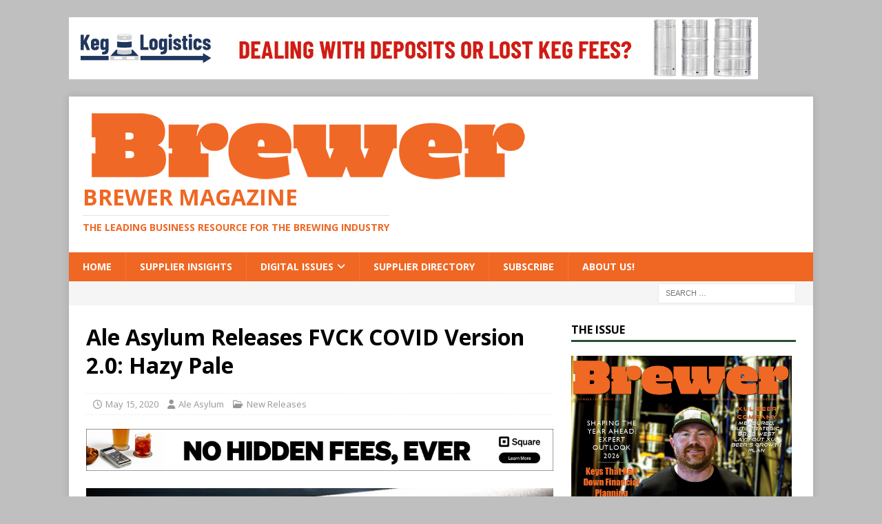

--- FILE ---
content_type: text/html; charset=UTF-8
request_url: http://thebrewermagazine.com/ale-asylum-releases-fvck-covid-version-2-0-hazy-pale/
body_size: 14292
content:
<!DOCTYPE html>
<html class="no-js mh-one-sb" lang="en" prefix="og: https://ogp.me/ns#">
<head>
<meta charset="UTF-8">
<meta name="viewport" content="width=device-width, initial-scale=1.0">
<link rel="profile" href="http://gmpg.org/xfn/11" />
<link rel="pingback" href="http://thebrewermagazine.com/xmlrpc.php" />
	<style>img:is([sizes="auto" i], [sizes^="auto," i]) { contain-intrinsic-size: 3000px 1500px }</style>
	
<!-- Search Engine Optimization by Rank Math - https://rankmath.com/ -->
<title>Ale Asylum Releases FVCK COVID Version 2.0: Hazy Pale - Brewer Magazine</title>
<meta name="description" content="Ale Asylum releases FVCK COVID Version 2.0: Hazy Pale, the second installment in a series that began with FVCK COVID Pilsner. The initial release sold out in"/>
<meta name="robots" content="follow, index, max-snippet:-1, max-video-preview:-1, max-image-preview:large"/>
<link rel="canonical" href="http://thebrewermagazine.com/ale-asylum-releases-fvck-covid-version-2-0-hazy-pale/" />
<meta property="og:locale" content="en_US" />
<meta property="og:type" content="article" />
<meta property="og:title" content="Ale Asylum Releases FVCK COVID Version 2.0: Hazy Pale - Brewer Magazine" />
<meta property="og:description" content="Ale Asylum releases FVCK COVID Version 2.0: Hazy Pale, the second installment in a series that began with FVCK COVID Pilsner. The initial release sold out in" />
<meta property="og:url" content="http://thebrewermagazine.com/ale-asylum-releases-fvck-covid-version-2-0-hazy-pale/" />
<meta property="og:site_name" content="The Brewer Magazine" />
<meta property="article:publisher" content="https://www.facebook.com/TheBrewerMagazine" />
<meta property="article:tag" content="ale asylum" />
<meta property="article:tag" content="beer news" />
<meta property="article:tag" content="beer release" />
<meta property="article:tag" content="brewery news" />
<meta property="article:tag" content="fvck covid" />
<meta property="article:tag" content="new beer" />
<meta property="article:tag" content="new brew" />
<meta property="article:section" content="New Releases" />
<meta property="og:updated_time" content="2020-05-15T15:57:12-04:00" />
<meta property="fb:app_id" content="966242223397117" />
<meta property="og:image" content="http://thebrewermagazine.com/wp-content/uploads/2020/05/FVCK-Covid-Pale-620x.jpg" />
<meta property="og:image:width" content="620" />
<meta property="og:image:height" content="400" />
<meta property="og:image:alt" content="Ale Asylum Releases FVCK COVID Version 2.0: Hazy Pale" />
<meta property="og:image:type" content="image/jpeg" />
<meta property="article:published_time" content="2020-05-15T15:52:36-04:00" />
<meta property="article:modified_time" content="2020-05-15T15:57:12-04:00" />
<meta name="twitter:card" content="summary_large_image" />
<meta name="twitter:title" content="Ale Asylum Releases FVCK COVID Version 2.0: Hazy Pale - Brewer Magazine" />
<meta name="twitter:description" content="Ale Asylum releases FVCK COVID Version 2.0: Hazy Pale, the second installment in a series that began with FVCK COVID Pilsner. The initial release sold out in" />
<meta name="twitter:image" content="http://thebrewermagazine.com/wp-content/uploads/2020/05/FVCK-Covid-Pale-620x.jpg" />
<meta name="twitter:label1" content="Written by" />
<meta name="twitter:data1" content="Ale Asylum" />
<meta name="twitter:label2" content="Time to read" />
<meta name="twitter:data2" content="1 minute" />
<script type="application/ld+json" class="rank-math-schema">{"@context":"https://schema.org","@graph":[{"@type":["NewsMediaOrganization","Organization"],"@id":"http://thebrewermagazine.com/#organization","name":"The Brewer Magazine","url":"https://thebrewermagazine.com","sameAs":["https://www.facebook.com/TheBrewerMagazine"],"logo":{"@type":"ImageObject","@id":"http://thebrewermagazine.com/#logo","url":"http://thebrewermagazine.com/wp-content/uploads/2025/01/Brewer2025Logo4Digital-3.png","contentUrl":"http://thebrewermagazine.com/wp-content/uploads/2025/01/Brewer2025Logo4Digital-3.png","caption":"The Brewer Magazine","inLanguage":"en","width":"650","height":"105"}},{"@type":"WebSite","@id":"http://thebrewermagazine.com/#website","url":"http://thebrewermagazine.com","name":"The Brewer Magazine","alternateName":"Brewer Mag","publisher":{"@id":"http://thebrewermagazine.com/#organization"},"inLanguage":"en"},{"@type":"ImageObject","@id":"http://thebrewermagazine.com/wp-content/uploads/2020/05/FVCK-Covid-Pale-620x.jpg","url":"http://thebrewermagazine.com/wp-content/uploads/2020/05/FVCK-Covid-Pale-620x.jpg","width":"620","height":"400","inLanguage":"en"},{"@type":"WebPage","@id":"http://thebrewermagazine.com/ale-asylum-releases-fvck-covid-version-2-0-hazy-pale/#webpage","url":"http://thebrewermagazine.com/ale-asylum-releases-fvck-covid-version-2-0-hazy-pale/","name":"Ale Asylum Releases FVCK COVID Version 2.0: Hazy Pale - Brewer Magazine","datePublished":"2020-05-15T15:52:36-04:00","dateModified":"2020-05-15T15:57:12-04:00","isPartOf":{"@id":"http://thebrewermagazine.com/#website"},"primaryImageOfPage":{"@id":"http://thebrewermagazine.com/wp-content/uploads/2020/05/FVCK-Covid-Pale-620x.jpg"},"inLanguage":"en"},{"@type":"Person","@id":"http://thebrewermagazine.com/author/press_release/","name":"Ale Asylum","url":"http://thebrewermagazine.com/author/press_release/","image":{"@type":"ImageObject","@id":"https://secure.gravatar.com/avatar/4a8fc2ecf3b946db8e6ab190999ef18260a69331968991df260f871ae0088cea?s=96&amp;d=mm&amp;r=g","url":"https://secure.gravatar.com/avatar/4a8fc2ecf3b946db8e6ab190999ef18260a69331968991df260f871ae0088cea?s=96&amp;d=mm&amp;r=g","caption":"Ale Asylum","inLanguage":"en"},"worksFor":{"@id":"http://thebrewermagazine.com/#organization"}},{"@type":"NewsArticle","headline":"Ale Asylum Releases FVCK COVID Version 2.0: Hazy Pale - Brewer Magazine","datePublished":"2020-05-15T15:52:36-04:00","dateModified":"2020-05-15T15:57:12-04:00","articleSection":"New Releases","author":{"@id":"http://thebrewermagazine.com/author/press_release/","name":"Press Release"},"publisher":{"@id":"http://thebrewermagazine.com/#organization"},"description":"Ale Asylum releases FVCK COVID Version 2.0: Hazy Pale, the second installment in a series that began with FVCK COVID Pilsner. The initial release sold out in","name":"Ale Asylum Releases FVCK COVID Version 2.0: Hazy Pale - Brewer Magazine","@id":"http://thebrewermagazine.com/ale-asylum-releases-fvck-covid-version-2-0-hazy-pale/#richSnippet","isPartOf":{"@id":"http://thebrewermagazine.com/ale-asylum-releases-fvck-covid-version-2-0-hazy-pale/#webpage"},"image":{"@id":"http://thebrewermagazine.com/wp-content/uploads/2020/05/FVCK-Covid-Pale-620x.jpg"},"inLanguage":"en","mainEntityOfPage":{"@id":"http://thebrewermagazine.com/ale-asylum-releases-fvck-covid-version-2-0-hazy-pale/#webpage"}}]}</script>
<!-- /Rank Math WordPress SEO plugin -->

<link rel='dns-prefetch' href='//cdn.canvasjs.com' />
<link rel='dns-prefetch' href='//mypopups.com' />
<link rel='dns-prefetch' href='//fonts.googleapis.com' />
<link rel="alternate" type="application/rss+xml" title="Brewer Magazine &raquo; Feed" href="http://thebrewermagazine.com/feed/" />
<link rel="alternate" type="application/rss+xml" title="Brewer Magazine &raquo; Comments Feed" href="http://thebrewermagazine.com/comments/feed/" />
<link rel="alternate" type="application/rss+xml" title="Brewer Magazine &raquo; Ale Asylum Releases FVCK COVID Version 2.0: Hazy Pale Comments Feed" href="http://thebrewermagazine.com/ale-asylum-releases-fvck-covid-version-2-0-hazy-pale/feed/" />
<script type="text/javascript">
/* <![CDATA[ */
window._wpemojiSettings = {"baseUrl":"https:\/\/s.w.org\/images\/core\/emoji\/16.0.1\/72x72\/","ext":".png","svgUrl":"https:\/\/s.w.org\/images\/core\/emoji\/16.0.1\/svg\/","svgExt":".svg","source":{"concatemoji":"http:\/\/thebrewermagazine.com\/wp-includes\/js\/wp-emoji-release.min.js?ver=6.8.3"}};
/*! This file is auto-generated */
!function(s,n){var o,i,e;function c(e){try{var t={supportTests:e,timestamp:(new Date).valueOf()};sessionStorage.setItem(o,JSON.stringify(t))}catch(e){}}function p(e,t,n){e.clearRect(0,0,e.canvas.width,e.canvas.height),e.fillText(t,0,0);var t=new Uint32Array(e.getImageData(0,0,e.canvas.width,e.canvas.height).data),a=(e.clearRect(0,0,e.canvas.width,e.canvas.height),e.fillText(n,0,0),new Uint32Array(e.getImageData(0,0,e.canvas.width,e.canvas.height).data));return t.every(function(e,t){return e===a[t]})}function u(e,t){e.clearRect(0,0,e.canvas.width,e.canvas.height),e.fillText(t,0,0);for(var n=e.getImageData(16,16,1,1),a=0;a<n.data.length;a++)if(0!==n.data[a])return!1;return!0}function f(e,t,n,a){switch(t){case"flag":return n(e,"\ud83c\udff3\ufe0f\u200d\u26a7\ufe0f","\ud83c\udff3\ufe0f\u200b\u26a7\ufe0f")?!1:!n(e,"\ud83c\udde8\ud83c\uddf6","\ud83c\udde8\u200b\ud83c\uddf6")&&!n(e,"\ud83c\udff4\udb40\udc67\udb40\udc62\udb40\udc65\udb40\udc6e\udb40\udc67\udb40\udc7f","\ud83c\udff4\u200b\udb40\udc67\u200b\udb40\udc62\u200b\udb40\udc65\u200b\udb40\udc6e\u200b\udb40\udc67\u200b\udb40\udc7f");case"emoji":return!a(e,"\ud83e\udedf")}return!1}function g(e,t,n,a){var r="undefined"!=typeof WorkerGlobalScope&&self instanceof WorkerGlobalScope?new OffscreenCanvas(300,150):s.createElement("canvas"),o=r.getContext("2d",{willReadFrequently:!0}),i=(o.textBaseline="top",o.font="600 32px Arial",{});return e.forEach(function(e){i[e]=t(o,e,n,a)}),i}function t(e){var t=s.createElement("script");t.src=e,t.defer=!0,s.head.appendChild(t)}"undefined"!=typeof Promise&&(o="wpEmojiSettingsSupports",i=["flag","emoji"],n.supports={everything:!0,everythingExceptFlag:!0},e=new Promise(function(e){s.addEventListener("DOMContentLoaded",e,{once:!0})}),new Promise(function(t){var n=function(){try{var e=JSON.parse(sessionStorage.getItem(o));if("object"==typeof e&&"number"==typeof e.timestamp&&(new Date).valueOf()<e.timestamp+604800&&"object"==typeof e.supportTests)return e.supportTests}catch(e){}return null}();if(!n){if("undefined"!=typeof Worker&&"undefined"!=typeof OffscreenCanvas&&"undefined"!=typeof URL&&URL.createObjectURL&&"undefined"!=typeof Blob)try{var e="postMessage("+g.toString()+"("+[JSON.stringify(i),f.toString(),p.toString(),u.toString()].join(",")+"));",a=new Blob([e],{type:"text/javascript"}),r=new Worker(URL.createObjectURL(a),{name:"wpTestEmojiSupports"});return void(r.onmessage=function(e){c(n=e.data),r.terminate(),t(n)})}catch(e){}c(n=g(i,f,p,u))}t(n)}).then(function(e){for(var t in e)n.supports[t]=e[t],n.supports.everything=n.supports.everything&&n.supports[t],"flag"!==t&&(n.supports.everythingExceptFlag=n.supports.everythingExceptFlag&&n.supports[t]);n.supports.everythingExceptFlag=n.supports.everythingExceptFlag&&!n.supports.flag,n.DOMReady=!1,n.readyCallback=function(){n.DOMReady=!0}}).then(function(){return e}).then(function(){var e;n.supports.everything||(n.readyCallback(),(e=n.source||{}).concatemoji?t(e.concatemoji):e.wpemoji&&e.twemoji&&(t(e.twemoji),t(e.wpemoji)))}))}((window,document),window._wpemojiSettings);
/* ]]> */
</script>
<style id='wp-emoji-styles-inline-css' type='text/css'>

	img.wp-smiley, img.emoji {
		display: inline !important;
		border: none !important;
		box-shadow: none !important;
		height: 1em !important;
		width: 1em !important;
		margin: 0 0.07em !important;
		vertical-align: -0.1em !important;
		background: none !important;
		padding: 0 !important;
	}
</style>
<link rel='stylesheet' id='wp-block-library-css' href='http://thebrewermagazine.com/wp-includes/css/dist/block-library/style.min.css?ver=6.8.3' type='text/css' media='all' />
<style id='classic-theme-styles-inline-css' type='text/css'>
/*! This file is auto-generated */
.wp-block-button__link{color:#fff;background-color:#32373c;border-radius:9999px;box-shadow:none;text-decoration:none;padding:calc(.667em + 2px) calc(1.333em + 2px);font-size:1.125em}.wp-block-file__button{background:#32373c;color:#fff;text-decoration:none}
</style>
<style id='global-styles-inline-css' type='text/css'>
:root{--wp--preset--aspect-ratio--square: 1;--wp--preset--aspect-ratio--4-3: 4/3;--wp--preset--aspect-ratio--3-4: 3/4;--wp--preset--aspect-ratio--3-2: 3/2;--wp--preset--aspect-ratio--2-3: 2/3;--wp--preset--aspect-ratio--16-9: 16/9;--wp--preset--aspect-ratio--9-16: 9/16;--wp--preset--color--black: #000000;--wp--preset--color--cyan-bluish-gray: #abb8c3;--wp--preset--color--white: #ffffff;--wp--preset--color--pale-pink: #f78da7;--wp--preset--color--vivid-red: #cf2e2e;--wp--preset--color--luminous-vivid-orange: #ff6900;--wp--preset--color--luminous-vivid-amber: #fcb900;--wp--preset--color--light-green-cyan: #7bdcb5;--wp--preset--color--vivid-green-cyan: #00d084;--wp--preset--color--pale-cyan-blue: #8ed1fc;--wp--preset--color--vivid-cyan-blue: #0693e3;--wp--preset--color--vivid-purple: #9b51e0;--wp--preset--gradient--vivid-cyan-blue-to-vivid-purple: linear-gradient(135deg,rgba(6,147,227,1) 0%,rgb(155,81,224) 100%);--wp--preset--gradient--light-green-cyan-to-vivid-green-cyan: linear-gradient(135deg,rgb(122,220,180) 0%,rgb(0,208,130) 100%);--wp--preset--gradient--luminous-vivid-amber-to-luminous-vivid-orange: linear-gradient(135deg,rgba(252,185,0,1) 0%,rgba(255,105,0,1) 100%);--wp--preset--gradient--luminous-vivid-orange-to-vivid-red: linear-gradient(135deg,rgba(255,105,0,1) 0%,rgb(207,46,46) 100%);--wp--preset--gradient--very-light-gray-to-cyan-bluish-gray: linear-gradient(135deg,rgb(238,238,238) 0%,rgb(169,184,195) 100%);--wp--preset--gradient--cool-to-warm-spectrum: linear-gradient(135deg,rgb(74,234,220) 0%,rgb(151,120,209) 20%,rgb(207,42,186) 40%,rgb(238,44,130) 60%,rgb(251,105,98) 80%,rgb(254,248,76) 100%);--wp--preset--gradient--blush-light-purple: linear-gradient(135deg,rgb(255,206,236) 0%,rgb(152,150,240) 100%);--wp--preset--gradient--blush-bordeaux: linear-gradient(135deg,rgb(254,205,165) 0%,rgb(254,45,45) 50%,rgb(107,0,62) 100%);--wp--preset--gradient--luminous-dusk: linear-gradient(135deg,rgb(255,203,112) 0%,rgb(199,81,192) 50%,rgb(65,88,208) 100%);--wp--preset--gradient--pale-ocean: linear-gradient(135deg,rgb(255,245,203) 0%,rgb(182,227,212) 50%,rgb(51,167,181) 100%);--wp--preset--gradient--electric-grass: linear-gradient(135deg,rgb(202,248,128) 0%,rgb(113,206,126) 100%);--wp--preset--gradient--midnight: linear-gradient(135deg,rgb(2,3,129) 0%,rgb(40,116,252) 100%);--wp--preset--font-size--small: 13px;--wp--preset--font-size--medium: 20px;--wp--preset--font-size--large: 36px;--wp--preset--font-size--x-large: 42px;--wp--preset--spacing--20: 0.44rem;--wp--preset--spacing--30: 0.67rem;--wp--preset--spacing--40: 1rem;--wp--preset--spacing--50: 1.5rem;--wp--preset--spacing--60: 2.25rem;--wp--preset--spacing--70: 3.38rem;--wp--preset--spacing--80: 5.06rem;--wp--preset--shadow--natural: 6px 6px 9px rgba(0, 0, 0, 0.2);--wp--preset--shadow--deep: 12px 12px 50px rgba(0, 0, 0, 0.4);--wp--preset--shadow--sharp: 6px 6px 0px rgba(0, 0, 0, 0.2);--wp--preset--shadow--outlined: 6px 6px 0px -3px rgba(255, 255, 255, 1), 6px 6px rgba(0, 0, 0, 1);--wp--preset--shadow--crisp: 6px 6px 0px rgba(0, 0, 0, 1);}:where(.is-layout-flex){gap: 0.5em;}:where(.is-layout-grid){gap: 0.5em;}body .is-layout-flex{display: flex;}.is-layout-flex{flex-wrap: wrap;align-items: center;}.is-layout-flex > :is(*, div){margin: 0;}body .is-layout-grid{display: grid;}.is-layout-grid > :is(*, div){margin: 0;}:where(.wp-block-columns.is-layout-flex){gap: 2em;}:where(.wp-block-columns.is-layout-grid){gap: 2em;}:where(.wp-block-post-template.is-layout-flex){gap: 1.25em;}:where(.wp-block-post-template.is-layout-grid){gap: 1.25em;}.has-black-color{color: var(--wp--preset--color--black) !important;}.has-cyan-bluish-gray-color{color: var(--wp--preset--color--cyan-bluish-gray) !important;}.has-white-color{color: var(--wp--preset--color--white) !important;}.has-pale-pink-color{color: var(--wp--preset--color--pale-pink) !important;}.has-vivid-red-color{color: var(--wp--preset--color--vivid-red) !important;}.has-luminous-vivid-orange-color{color: var(--wp--preset--color--luminous-vivid-orange) !important;}.has-luminous-vivid-amber-color{color: var(--wp--preset--color--luminous-vivid-amber) !important;}.has-light-green-cyan-color{color: var(--wp--preset--color--light-green-cyan) !important;}.has-vivid-green-cyan-color{color: var(--wp--preset--color--vivid-green-cyan) !important;}.has-pale-cyan-blue-color{color: var(--wp--preset--color--pale-cyan-blue) !important;}.has-vivid-cyan-blue-color{color: var(--wp--preset--color--vivid-cyan-blue) !important;}.has-vivid-purple-color{color: var(--wp--preset--color--vivid-purple) !important;}.has-black-background-color{background-color: var(--wp--preset--color--black) !important;}.has-cyan-bluish-gray-background-color{background-color: var(--wp--preset--color--cyan-bluish-gray) !important;}.has-white-background-color{background-color: var(--wp--preset--color--white) !important;}.has-pale-pink-background-color{background-color: var(--wp--preset--color--pale-pink) !important;}.has-vivid-red-background-color{background-color: var(--wp--preset--color--vivid-red) !important;}.has-luminous-vivid-orange-background-color{background-color: var(--wp--preset--color--luminous-vivid-orange) !important;}.has-luminous-vivid-amber-background-color{background-color: var(--wp--preset--color--luminous-vivid-amber) !important;}.has-light-green-cyan-background-color{background-color: var(--wp--preset--color--light-green-cyan) !important;}.has-vivid-green-cyan-background-color{background-color: var(--wp--preset--color--vivid-green-cyan) !important;}.has-pale-cyan-blue-background-color{background-color: var(--wp--preset--color--pale-cyan-blue) !important;}.has-vivid-cyan-blue-background-color{background-color: var(--wp--preset--color--vivid-cyan-blue) !important;}.has-vivid-purple-background-color{background-color: var(--wp--preset--color--vivid-purple) !important;}.has-black-border-color{border-color: var(--wp--preset--color--black) !important;}.has-cyan-bluish-gray-border-color{border-color: var(--wp--preset--color--cyan-bluish-gray) !important;}.has-white-border-color{border-color: var(--wp--preset--color--white) !important;}.has-pale-pink-border-color{border-color: var(--wp--preset--color--pale-pink) !important;}.has-vivid-red-border-color{border-color: var(--wp--preset--color--vivid-red) !important;}.has-luminous-vivid-orange-border-color{border-color: var(--wp--preset--color--luminous-vivid-orange) !important;}.has-luminous-vivid-amber-border-color{border-color: var(--wp--preset--color--luminous-vivid-amber) !important;}.has-light-green-cyan-border-color{border-color: var(--wp--preset--color--light-green-cyan) !important;}.has-vivid-green-cyan-border-color{border-color: var(--wp--preset--color--vivid-green-cyan) !important;}.has-pale-cyan-blue-border-color{border-color: var(--wp--preset--color--pale-cyan-blue) !important;}.has-vivid-cyan-blue-border-color{border-color: var(--wp--preset--color--vivid-cyan-blue) !important;}.has-vivid-purple-border-color{border-color: var(--wp--preset--color--vivid-purple) !important;}.has-vivid-cyan-blue-to-vivid-purple-gradient-background{background: var(--wp--preset--gradient--vivid-cyan-blue-to-vivid-purple) !important;}.has-light-green-cyan-to-vivid-green-cyan-gradient-background{background: var(--wp--preset--gradient--light-green-cyan-to-vivid-green-cyan) !important;}.has-luminous-vivid-amber-to-luminous-vivid-orange-gradient-background{background: var(--wp--preset--gradient--luminous-vivid-amber-to-luminous-vivid-orange) !important;}.has-luminous-vivid-orange-to-vivid-red-gradient-background{background: var(--wp--preset--gradient--luminous-vivid-orange-to-vivid-red) !important;}.has-very-light-gray-to-cyan-bluish-gray-gradient-background{background: var(--wp--preset--gradient--very-light-gray-to-cyan-bluish-gray) !important;}.has-cool-to-warm-spectrum-gradient-background{background: var(--wp--preset--gradient--cool-to-warm-spectrum) !important;}.has-blush-light-purple-gradient-background{background: var(--wp--preset--gradient--blush-light-purple) !important;}.has-blush-bordeaux-gradient-background{background: var(--wp--preset--gradient--blush-bordeaux) !important;}.has-luminous-dusk-gradient-background{background: var(--wp--preset--gradient--luminous-dusk) !important;}.has-pale-ocean-gradient-background{background: var(--wp--preset--gradient--pale-ocean) !important;}.has-electric-grass-gradient-background{background: var(--wp--preset--gradient--electric-grass) !important;}.has-midnight-gradient-background{background: var(--wp--preset--gradient--midnight) !important;}.has-small-font-size{font-size: var(--wp--preset--font-size--small) !important;}.has-medium-font-size{font-size: var(--wp--preset--font-size--medium) !important;}.has-large-font-size{font-size: var(--wp--preset--font-size--large) !important;}.has-x-large-font-size{font-size: var(--wp--preset--font-size--x-large) !important;}
:where(.wp-block-post-template.is-layout-flex){gap: 1.25em;}:where(.wp-block-post-template.is-layout-grid){gap: 1.25em;}
:where(.wp-block-columns.is-layout-flex){gap: 2em;}:where(.wp-block-columns.is-layout-grid){gap: 2em;}
:root :where(.wp-block-pullquote){font-size: 1.5em;line-height: 1.6;}
</style>
<link rel='stylesheet' id='dashicons-css' href='http://thebrewermagazine.com/wp-includes/css/dashicons.min.css?ver=6.8.3' type='text/css' media='all' />
<link rel='stylesheet' id='admin-bar-css' href='http://thebrewermagazine.com/wp-includes/css/admin-bar.min.css?ver=6.8.3' type='text/css' media='all' />
<style id='admin-bar-inline-css' type='text/css'>

    .canvasjs-chart-credit{
        display: none !important;
    }
    #vtrtsProChart canvas {
    border-radius: 6px;
}

.vtrts-pro-adminbar-weekly-title {
    font-weight: bold;
    font-size: 14px;
    color: #fff;
    margin-bottom: 6px;
}

        #wpadminbar #wp-admin-bar-vtrts_pro_top_button .ab-icon:before {
            content: "\f185";
            color: #1DAE22;
            top: 3px;
        }
    #wp-admin-bar-vtrts_pro_top_button .ab-item {
        min-width: 180px;
    }
    .vtrts-pro-adminbar-dropdown {
        min-width: 340px;
        padding: 18px 18px 12px 18px;
        background: #23282d;
        color: #fff;
        border-radius: 8px;
        box-shadow: 0 4px 24px rgba(0,0,0,0.15);
        margin-top: 10px;
    }
    .vtrts-pro-adminbar-grid {
        display: grid;
        grid-template-columns: 1fr 1fr;
        gap: 18px 18px; /* row-gap column-gap */
        margin-bottom: 18px;
    }
    .vtrts-pro-adminbar-card {
        background: #2c3338;
        border-radius: 8px;
        padding: 18px 18px 12px 18px;
        box-shadow: 0 2px 8px rgba(0,0,0,0.07);
        display: flex;
        flex-direction: column;
        align-items: flex-start;
    }
    /* Extra margin for the right column */
    .vtrts-pro-adminbar-card:nth-child(2),
    .vtrts-pro-adminbar-card:nth-child(4) {
        margin-left: 10px !important;
        padding-left: 10px !important;
        margin-right: 10px !important;
        padding-right : 10px !important;
        margin-top: 10px !important;
    }
    .vtrts-pro-adminbar-card:nth-child(1),
    .vtrts-pro-adminbar-card:nth-child(3) {
        margin-left: 10px !important;
        padding-left: 10px !important;
        margin-top: 10px !important;
    }
    /* Extra margin for the bottom row */
    .vtrts-pro-adminbar-card:nth-child(3),
    .vtrts-pro-adminbar-card:nth-child(4) {
        margin-top: 6px !important;
        padding-top: 6px !important;
        margin-top: 10px !important;
    }
    .vtrts-pro-adminbar-card-title {
        font-size: 14px;
        font-weight: 800;
        margin-bottom: 6px;
        color: #fff;
    }
    .vtrts-pro-adminbar-card-value {
        font-size: 22px;
        font-weight: bold;
        color: #1DAE22;
        margin-bottom: 4px;
    }
    .vtrts-pro-adminbar-card-sub {
        font-size: 12px;
        color: #aaa;
    }
    .vtrts-pro-adminbar-btn-wrap {
        text-align: center;
        margin-top: 8px;
    }

    #wp-admin-bar-vtrts_pro_top_button .ab-item{
    min-width: 80px !important;
        padding: 0px !important;
    .vtrts-pro-adminbar-btn {
        display: inline-block;
        background: #1DAE22;
        color: #fff !important;
        font-weight: bold;
        padding: 8px 28px;
        border-radius: 6px;
        text-decoration: none;
        font-size: 15px;
        transition: background 0.2s;
        margin-top: 8px;
    }
    .vtrts-pro-adminbar-btn:hover {
        background: #15991b;
        color: #fff !important;
    }

    .vtrts-pro-adminbar-dropdown-wrap { min-width: 0; padding: 0; }
    #wpadminbar #wp-admin-bar-vtrts_pro_top_button .vtrts-pro-adminbar-dropdown { display: none; position: absolute; left: 0; top: 100%; z-index: 99999; }
    #wpadminbar #wp-admin-bar-vtrts_pro_top_button:hover .vtrts-pro-adminbar-dropdown { display: block; }
    
        .ab-empty-item #wp-admin-bar-vtrts_pro_top_button-default .ab-empty-item{
    height:0px !important;
    padding :0px !important;
     }
            #wpadminbar .quicklinks .ab-empty-item{
        padding:0px !important;
    }
    .vtrts-pro-adminbar-dropdown {
    min-width: 340px;
    padding: 18px 18px 12px 18px;
    background: #23282d;
    color: #fff;
    border-radius: 12px; /* more rounded */
    box-shadow: 0 8px 32px rgba(0,0,0,0.25); /* deeper shadow */
    margin-top: 10px;
}

.vtrts-pro-adminbar-btn-wrap {
    text-align: center;
    margin-top: 18px; /* more space above */
}

.vtrts-pro-adminbar-btn {
    display: inline-block;
    background: #1DAE22;
    color: #fff !important;
    font-weight: bold;
    padding: 5px 22px;
    border-radius: 8px;
    text-decoration: none;
    font-size: 17px;
    transition: background 0.2s, box-shadow 0.2s;
    margin-top: 8px;
    box-shadow: 0 2px 8px rgba(29,174,34,0.15);
    text-align: center;
    line-height: 1.6;
    
}
.vtrts-pro-adminbar-btn:hover {
    background: #15991b;
    color: #fff !important;
    box-shadow: 0 4px 16px rgba(29,174,34,0.25);
}
    


</style>
<link rel='stylesheet' id='mh-font-awesome-css' href='http://thebrewermagazine.com/wp-content/themes/mh-magazine/includes/font-awesome.min.css' type='text/css' media='all' />
<link rel='stylesheet' id='mh-magazine-css' href='http://thebrewermagazine.com/wp-content/themes/mh-magazine/style.css?ver=3.11.1' type='text/css' media='all' />
<link rel='stylesheet' id='mh-google-fonts-css' href='https://fonts.googleapis.com/css?family=Open+Sans:300,400,400italic,600,700' type='text/css' media='all' />
<link rel='stylesheet' id='wpbdp-widgets-css' href='http://thebrewermagazine.com/wp-content/plugins/business-directory-plugin/assets/css/widgets.min.css?ver=6.4.20' type='text/css' media='all' />
<script type="text/javascript" id="ahc_front_js-js-extra">
/* <![CDATA[ */
var ahc_ajax_front = {"ajax_url":"http:\/\/thebrewermagazine.com\/wp-admin\/admin-ajax.php","page_id":"16387","page_title":"Ale Asylum Releases FVCK COVID Version 2.0: Hazy Pale","post_type":"post"};
/* ]]> */
</script>
<script type="text/javascript" src="http://thebrewermagazine.com/wp-content/plugins/visitors-traffic-real-time-statistics-pro/js/front.js?ver=6.8.3" id="ahc_front_js-js"></script>
<script type="text/javascript" src="http://thebrewermagazine.com/wp-includes/js/jquery/jquery.min.js?ver=3.7.1" id="jquery-core-js"></script>
<script type="text/javascript" src="http://thebrewermagazine.com/wp-includes/js/jquery/jquery-migrate.min.js?ver=3.4.1" id="jquery-migrate-js"></script>
<script type="text/javascript" id="mh-scripts-js-extra">
/* <![CDATA[ */
var mh_magazine = {"text":{"toggle_menu":"Toggle Menu"}};
/* ]]> */
</script>
<script type="text/javascript" src="http://thebrewermagazine.com/wp-content/themes/mh-magazine/js/scripts.js?ver=3.11.1" id="mh-scripts-js"></script>
<script type="text/javascript" src="https://mypopups.com/api/embed/element?sub=d6e0da40-94c3-11ec-beff-005056008dab-fphpiogkkm&amp;ver=1.2.8" id="wp_mypopups-newsletteradditions-js"></script>
<link rel="https://api.w.org/" href="http://thebrewermagazine.com/wp-json/" /><link rel="alternate" title="JSON" type="application/json" href="http://thebrewermagazine.com/wp-json/wp/v2/posts/16387" /><link rel="EditURI" type="application/rsd+xml" title="RSD" href="http://thebrewermagazine.com/xmlrpc.php?rsd" />
<meta name="generator" content="WordPress 6.8.3" />
<link rel='shortlink' href='http://thebrewermagazine.com/?p=16387' />
<link rel="alternate" title="oEmbed (JSON)" type="application/json+oembed" href="http://thebrewermagazine.com/wp-json/oembed/1.0/embed?url=http%3A%2F%2Fthebrewermagazine.com%2Fale-asylum-releases-fvck-covid-version-2-0-hazy-pale%2F" />
<link rel="alternate" title="oEmbed (XML)" type="text/xml+oembed" href="http://thebrewermagazine.com/wp-json/oembed/1.0/embed?url=http%3A%2F%2Fthebrewermagazine.com%2Fale-asylum-releases-fvck-covid-version-2-0-hazy-pale%2F&#038;format=xml" />

<!-- This site is using AdRotate Professional v5.18.1 to display their advertisements - https://ajdg.solutions/ -->
<!-- AdRotate CSS -->
<style type="text/css" media="screen">
	.g { margin:0px; padding:0px; overflow:hidden; line-height:1; zoom:1; }
	.g img { height:auto; }
	.g-col { position:relative; float:left; }
	.g-col:first-child { margin-left: 0; }
	.g-col:last-child { margin-right: 0; }
	.woocommerce-page .g, .bbpress-wrapper .g { margin: 20px auto; clear:both; }
	.g-2 {  margin: 0 auto; }
	@media only screen and (max-width: 480px) {
		.g-col, .g-dyn, .g-single { width:100%; margin-left:0; margin-right:0; }
		.woocommerce-page .g, .bbpress-wrapper .g { margin: 10px auto; }
	}
</style>
<!-- /AdRotate CSS -->

<meta name="mpu-version" content="1.2.8" /><style type="text/css">
.mh-navigation li:hover, .mh-navigation ul li:hover > ul, .mh-main-nav-wrap, .mh-main-nav, .mh-social-nav li a:hover, .entry-tags li, .mh-slider-caption, .mh-widget-layout8 .mh-widget-title .mh-footer-widget-title-inner, .mh-widget-col-1 .mh-slider-caption, .mh-widget-col-1 .mh-posts-lineup-caption, .mh-carousel-layout1, .mh-spotlight-widget, .mh-social-widget li a, .mh-author-bio-widget, .mh-footer-widget .mh-tab-comment-excerpt, .mh-nip-item:hover .mh-nip-overlay, .mh-widget .tagcloud a, .mh-footer-widget .tagcloud a, .mh-footer, .mh-copyright-wrap, input[type=submit]:hover, #infinite-handle span:hover { background: #f06723; }
.mh-extra-nav-bg { background: rgba(240, 103, 35, 0.2); }
.mh-slider-caption, .mh-posts-stacked-title, .mh-posts-lineup-caption { background: #f06723; background: rgba(240, 103, 35, 0.8); }
@media screen and (max-width: 900px) { #mh-mobile .mh-slider-caption, #mh-mobile .mh-posts-lineup-caption { background: rgba(240, 103, 35, 1); } }
.slicknav_menu, .slicknav_nav ul, #mh-mobile .mh-footer-widget .mh-posts-stacked-overlay { border-color: #f06723; }
.mh-copyright, .mh-copyright a { color: #fff; }
.mh-widget-layout4 .mh-widget-title { background: #295034; background: rgba(41, 80, 52, 0.6); }
.mh-preheader, .mh-wide-layout .mh-subheader, .mh-ticker-title, .mh-main-nav li:hover, .mh-footer-nav, .slicknav_menu, .slicknav_btn, .slicknav_nav .slicknav_item:hover, .slicknav_nav a:hover, .mh-back-to-top, .mh-subheading, .entry-tags .fa, .entry-tags li:hover, .mh-widget-layout2 .mh-widget-title, .mh-widget-layout4 .mh-widget-title-inner, .mh-widget-layout4 .mh-footer-widget-title, .mh-widget-layout5 .mh-widget-title-inner, .mh-widget-layout6 .mh-widget-title, #mh-mobile .flex-control-paging li a.flex-active, .mh-image-caption, .mh-carousel-layout1 .mh-carousel-caption, .mh-tab-button.active, .mh-tab-button.active:hover, .mh-footer-widget .mh-tab-button.active, .mh-social-widget li:hover a, .mh-footer-widget .mh-social-widget li a, .mh-footer-widget .mh-author-bio-widget, .tagcloud a:hover, .mh-widget .tagcloud a:hover, .mh-footer-widget .tagcloud a:hover, .mh-posts-stacked-item .mh-meta, .page-numbers:hover, .mh-loop-pagination .current, .mh-comments-pagination .current, .pagelink, a:hover .pagelink, input[type=submit], #infinite-handle span { background: #295034; }
.mh-main-nav-wrap .slicknav_nav ul, blockquote, .mh-widget-layout1 .mh-widget-title, .mh-widget-layout3 .mh-widget-title, .mh-widget-layout5 .mh-widget-title, .mh-widget-layout8 .mh-widget-title:after, #mh-mobile .mh-slider-caption, .mh-carousel-layout1, .mh-spotlight-widget, .mh-author-bio-widget, .mh-author-bio-title, .mh-author-bio-image-frame, .mh-video-widget, .mh-tab-buttons, textarea:hover, input[type=text]:hover, input[type=email]:hover, input[type=tel]:hover, input[type=url]:hover { border-color: #295034; }
.mh-header-tagline, .mh-dropcap, .mh-carousel-layout1 .flex-direction-nav a, .mh-carousel-layout2 .mh-carousel-caption, .mh-posts-digest-small-category, .mh-posts-lineup-more, .bypostauthor .fn:after, .mh-comment-list .comment-reply-link:before, #respond #cancel-comment-reply-link:before { color: #295034; }
.mh-header-nav-bottom li a, .mh-social-nav-bottom .fa-mh-social, .mh-boxed-layout .mh-ticker-item-bottom a, .mh-header-date-bottom, .page-numbers, a .pagelink, .mh-widget-layout3 .mh-widget-title, .mh-widget-layout3 .mh-widget-title a, .mh-tabbed-widget, .mh-tabbed-widget a, .mh-posts-horizontal-title a { color: #295034; }
.entry-content a { color: #f06723; }
a:hover, .entry-content a:hover, #respond a:hover, #respond #cancel-comment-reply-link:hover, #respond .logged-in-as a:hover, .mh-comment-list .comment-meta a:hover, .mh-ping-list .mh-ping-item a:hover, .mh-meta a:hover, .mh-breadcrumb a:hover, .mh-tabbed-widget a:hover { color: #2e7a0f; }
</style>
<!--[if lt IE 9]>
<script src="http://thebrewermagazine.com/wp-content/themes/mh-magazine/js/css3-mediaqueries.js"></script>
<![endif]-->
<style type="text/css" id="custom-background-css">
body.custom-background { background-color: #bfbfbf; }
</style>
	<link rel="icon" href="http://thebrewermagazine.com/wp-content/uploads/2016/03/cropped-IconPodcast-32x32.jpg" sizes="32x32" />
<link rel="icon" href="http://thebrewermagazine.com/wp-content/uploads/2016/03/cropped-IconPodcast-192x192.jpg" sizes="192x192" />
<link rel="apple-touch-icon" href="http://thebrewermagazine.com/wp-content/uploads/2016/03/cropped-IconPodcast-180x180.jpg" />
<meta name="msapplication-TileImage" content="http://thebrewermagazine.com/wp-content/uploads/2016/03/cropped-IconPodcast-270x270.jpg" />
</head>
<body id="mh-mobile" class="wp-singular post-template-default single single-post postid-16387 single-format-standard custom-background wp-custom-logo wp-theme-mh-magazine mh-boxed-layout mh-right-sb mh-loop-layout1 mh-widget-layout1 wpbdp-with-button-styles" itemscope="itemscope" itemtype="https://schema.org/WebPage">
<aside class="mh-container mh-header-widget-1">
<div id="6568a88448121-21" class="mh-widget mh-header-1 6568a88448121"><div class="g g-2"><div class="g-single a-87"><a class="gofollow" data-track="ODcsMiwxLDEw" href="https://keglogistics.com/brewermag/#rental-kegs"><img src="http://thebrewermagazine.com/wp-content/uploads/2025/03/BrewerMagazine-BannerAds-PPF.gif" /></a></div></div></div></aside>
<div class="mh-container mh-container-outer">
<div class="mh-header-nav-mobile clearfix"></div>
	<div class="mh-preheader">
    	<div class="mh-container mh-container-inner mh-row clearfix">
							<div class="mh-header-bar-content mh-header-bar-top-left mh-col-2-3 clearfix">
									</div>
										<div class="mh-header-bar-content mh-header-bar-top-right mh-col-1-3 clearfix">
									</div>
					</div>
	</div>
<header class="mh-header" itemscope="itemscope" itemtype="https://schema.org/WPHeader">
	<div class="mh-container mh-container-inner clearfix">
		<div class="mh-custom-header clearfix">
<div class="mh-header-columns mh-row clearfix">
<div class="mh-col-1-1 mh-site-identity">
<div class="mh-site-logo" role="banner" itemscope="itemscope" itemtype="https://schema.org/Brand">
<a href="http://thebrewermagazine.com/" class="custom-logo-link" rel="home"><img width="650" height="105" src="http://thebrewermagazine.com/wp-content/uploads/2025/01/Brewer2025Logo4Digital-3.png" class="custom-logo" alt="Brewer Magazine" decoding="async" fetchpriority="high" srcset="http://thebrewermagazine.com/wp-content/uploads/2025/01/Brewer2025Logo4Digital-3.png 650w, http://thebrewermagazine.com/wp-content/uploads/2025/01/Brewer2025Logo4Digital-3-640x103.png 640w, http://thebrewermagazine.com/wp-content/uploads/2025/01/Brewer2025Logo4Digital-3-160x26.png 160w, http://thebrewermagazine.com/wp-content/uploads/2025/01/Brewer2025Logo4Digital-3-500x81.png 500w" sizes="(max-width: 650px) 100vw, 650px" /></a><style type="text/css" id="mh-header-css">.mh-header-title, .mh-header-tagline { color: #f06723; }</style>
<div class="mh-header-text">
<a class="mh-header-text-link" href="http://thebrewermagazine.com/" title="Brewer Magazine" rel="home">
<h2 class="mh-header-title">Brewer Magazine</h2>
<h3 class="mh-header-tagline">The Leading Business Resource for The Brewing Industry</h3>
</a>
</div>
</div>
</div>
</div>
</div>
	</div>
	<div class="mh-main-nav-wrap">
		<nav class="mh-navigation mh-main-nav mh-container mh-container-inner clearfix" itemscope="itemscope" itemtype="https://schema.org/SiteNavigationElement">
			<div class="menu-top-container"><ul id="menu-top" class="menu"><li id="menu-item-1276" class="menu-item menu-item-type-custom menu-item-object-custom menu-item-home menu-item-1276"><a href="http://thebrewermagazine.com">Home</a></li>
<li id="menu-item-31344" class="menu-item menu-item-type-taxonomy menu-item-object-category menu-item-31344"><a href="http://thebrewermagazine.com/category/supplier-insights/">Supplier Insights</a></li>
<li id="menu-item-16024" class="menu-item menu-item-type-custom menu-item-object-custom menu-item-has-children menu-item-16024"><a href="https://www.bluetoad.com/publication/?i=858359">Digital Issues</a>
<ul class="sub-menu">
	<li id="menu-item-35206" class="menu-item menu-item-type-custom menu-item-object-custom menu-item-35206"><a href="https://www.bluetoad.com/publication/?i=853467">Current Issue</a></li>
	<li id="menu-item-3757" class="menu-item menu-item-type-custom menu-item-object-custom menu-item-3757"><a href="https://www.bluetoad.com/publication/?i=853467">Buyer&#8217;s Guide</a></li>
	<li id="menu-item-35232" class="menu-item menu-item-type-post_type menu-item-object-page menu-item-35232"><a href="http://thebrewermagazine.com/2025-digital-issues/">2025 Digital Issues</a></li>
	<li id="menu-item-35238" class="menu-item menu-item-type-post_type menu-item-object-page menu-item-35238"><a href="http://thebrewermagazine.com/2024-digital-issues/">2024 Digital Issues</a></li>
	<li id="menu-item-35248" class="menu-item menu-item-type-post_type menu-item-object-page menu-item-35248"><a href="http://thebrewermagazine.com/2023-digital-issues/">2023 Digital Issues</a></li>
	<li id="menu-item-35257" class="menu-item menu-item-type-post_type menu-item-object-page menu-item-35257"><a href="http://thebrewermagazine.com/2022-digital-issues/">2022 Digital Issues</a></li>
	<li id="menu-item-35269" class="menu-item menu-item-type-post_type menu-item-object-page menu-item-35269"><a href="http://thebrewermagazine.com/2021-digital-issues/">2021 Digital Issues</a></li>
	<li id="menu-item-35288" class="menu-item menu-item-type-post_type menu-item-object-page menu-item-35288"><a href="http://thebrewermagazine.com/2020-digital-issues/">2020 Digital Issues</a></li>
	<li id="menu-item-35297" class="menu-item menu-item-type-post_type menu-item-object-page menu-item-35297"><a href="http://thebrewermagazine.com/2019-digital-issues/">2019 Digital Issues</a></li>
	<li id="menu-item-35307" class="menu-item menu-item-type-post_type menu-item-object-page menu-item-35307"><a href="http://thebrewermagazine.com/2018-digital-issues/">2018 Digital Issues</a></li>
	<li id="menu-item-35316" class="menu-item menu-item-type-post_type menu-item-object-page menu-item-35316"><a href="http://thebrewermagazine.com/2017-digital-issues/">2017 Digital Issues</a></li>
	<li id="menu-item-35325" class="menu-item menu-item-type-post_type menu-item-object-page menu-item-35325"><a href="http://thebrewermagazine.com/2016-digital-issue/">2016 Digital Issue</a></li>
	<li id="menu-item-35332" class="menu-item menu-item-type-post_type menu-item-object-page menu-item-35332"><a href="http://thebrewermagazine.com/2015-digital-issues/">2015 Digital Issues</a></li>
</ul>
</li>
<li id="menu-item-31023" class="menu-item menu-item-type-post_type menu-item-object-page menu-item-31023"><a href="http://thebrewermagazine.com/business-directory/">Supplier Directory</a></li>
<li id="menu-item-30381" class="menu-item menu-item-type-post_type menu-item-object-page menu-item-30381"><a href="http://thebrewermagazine.com/subscribe/">Subscribe</a></li>
<li id="menu-item-31214" class="menu-item menu-item-type-post_type menu-item-object-page menu-item-31214"><a href="http://thebrewermagazine.com/advertise/">About Us!</a></li>
</ul></div>		</nav>
	</div>
	</header>
	<div class="mh-subheader">
		<div class="mh-container mh-container-inner mh-row clearfix">
										<div class="mh-header-bar-content mh-header-bar-bottom-right mh-col-1-3 clearfix">
											<aside class="mh-header-search mh-header-search-bottom">
							<form role="search" method="get" class="search-form" action="http://thebrewermagazine.com/">
				<label>
					<span class="screen-reader-text">Search for:</span>
					<input type="search" class="search-field" placeholder="Search &hellip;" value="" name="s" />
				</label>
				<input type="submit" class="search-submit" value="Search" />
			</form>						</aside>
									</div>
					</div>
	</div>
<div class="mh-wrapper clearfix">
	<div class="mh-main clearfix">
		<div id="main-content" class="mh-content" role="main" itemprop="mainContentOfPage"><article id="post-16387" class="post-16387 post type-post status-publish format-standard has-post-thumbnail hentry category-new-brews tag-ale-asylum tag-beer-news tag-beer-release tag-brewery-news tag-fvck-covid tag-new-beer tag-new-brew">
	<header class="entry-header clearfix"><h1 class="entry-title">Ale Asylum Releases FVCK COVID Version 2.0: Hazy Pale</h1><div class="mh-meta entry-meta">
<span class="entry-meta-date updated"><i class="far fa-clock"></i><a href="http://thebrewermagazine.com/2020/05/">May 15, 2020</a></span>
<span class="entry-meta-author author vcard"><i class="fa fa-user"></i><a class="fn" href="http://thebrewermagazine.com/author/press_release/">Ale Asylum</a></span>
<span class="entry-meta-categories"><i class="far fa-folder-open"></i><a href="http://thebrewermagazine.com/category/new-brews/" rel="category tag">New Releases</a></span>
</div>
	</header>
	<div id="6568a88448121-24" class="mh-widget mh-posts-1 6568a88448121"><div class="g g-2"><div class="g-single a-92"><a class="gofollow" data-track="OTIsMiwxLDEw" href="https://squareup.com/t/team_integrated_mktg/funnel_mid/onbd_both/cmtp_consideration/subcmtp_net_new/exp_no/pr_cross_product/d_display/tar_prospect/p_brewer_magazine/cn_foodandbev/crim_value/l_us/lang_en/dt_alldevice?route=us/en/clp/food-and-beverage"><img src="http://thebrewermagazine.com/wp-content/uploads/2026/01/PP_AllToolsNoHiddenFees_1000x90_2x-3.png" /></a></div></div></div>	<div class="entry-content clearfix">
<figure class="entry-thumbnail">
<img src="http://thebrewermagazine.com/wp-content/uploads/2020/05/FVCK-Covid-Pale-620x.jpg" alt="" title="FVCK Covid Pale 620x" />
</figure>
<p>Ale Asylum releases FVCK COVID Version 2.0: Hazy Pale, the second installment in a series that began with FVCK COVID Pilsner. The initial release sold out in minutes at the brewery&#8217;s curbside service and the handful of retailers that got their hands on it. The brewery has since tripled their production efforts to keep up with demand.</p>
<p>&#8220;It really connected with the customers. Like a Super Bowl collectors can, people wanted something to remember this time, this place and this event. It certainly makes people smile when they got it, which is something everyone needs right now,&#8221; said Chris Welch, owner of Trixie&#8217;s Liquor Store.</p>
<p>When the brewery released FVCK COVID Pilsner, they announced a portion of the proceeds would be donated to local frontline healthcare workers and hospitality workers affected by COVID-19. The brewery has since decided to donate 100% of the profits from FVCK COVID Pilsner in the state of Wisconsin to the Kessenich&#8217;s S.O.S. Fund and UW Health&#8217;s COVID-19 Response Fund which will be begin in the month of June.</p>
<p>&#8220;The response was overwhelmingly positive and somewhat overwhelming,&#8221; said Ale Asylum Co-Founder Otto Dilba about the initial release of FVCK COVID Pilsner. &#8220;Increasing production will allow us to maximize our donations to these two great organizations, quickly putting money into the hands of recipients.&#8221; FVCK COVID Pale Version 2.0 is a sessionable 5% ABV and is brewed with Idaho 7, Ekuanot, and Trident hops. The brewery refers to it as a &#8220;Hazy American Pale Ale&#8221; and the flavor profile is described as being soft and bright.</p>
<p>FVCK COVID Pilsner and Pale Version 2.0 is distributed throughout Wisconsin in 12 oz. can six-packs. The brewery is finalizing multi-state distribution of these two brands with Brew Pipeline in order to fulfill myriad of purchase requests from across the country, as federal law prohibits shipping beer directly to consumers.</p>
	</div><div id="6568a88448121-25" class="mh-widget mh-posts-2 6568a88448121"><div class="g g-2"><div class="g-single a-87"><a class="gofollow" data-track="ODcsMiwxLDEw" href="https://keglogistics.com/brewermag/#rental-kegs"><img src="http://thebrewermagazine.com/wp-content/uploads/2025/03/BrewerMagazine-BannerAds-PPF.gif" /></a></div></div></div></article><section class="mh-related-content">
<h3 class="mh-widget-title mh-related-content-title">
<span class="mh-widget-title-inner">Related Articles</span></h3>
<div class="mh-related-wrap mh-row clearfix">
<div class="mh-col-1-3 mh-posts-grid-col clearfix">
<article class="post-12560 format-standard mh-posts-grid-item clearfix">
	<figure class="mh-posts-grid-thumb">
		<a class="mh-thumb-icon mh-thumb-icon-small-mobile" href="http://thebrewermagazine.com/new-belgium-reveals-next-rotating-voodoo-ranger-juicifer-ipa/" title="New Belgium Reveals Next Rotating Voodoo Ranger &#8211; Juicifer IPA"><img width="326" height="218" src="http://thebrewermagazine.com/wp-content/uploads/2019/05/2019_Juicifer_12_oz_6_pack_can_side1_angle_layers-2-copy-640x.jpg" class="attachment-mh-magazine-medium size-mh-magazine-medium wp-post-image" alt="" decoding="async" srcset="http://thebrewermagazine.com/wp-content/uploads/2019/05/2019_Juicifer_12_oz_6_pack_can_side1_angle_layers-2-copy-640x.jpg 640w, http://thebrewermagazine.com/wp-content/uploads/2019/05/2019_Juicifer_12_oz_6_pack_can_side1_angle_layers-2-copy-640x-150x100.jpg 150w, http://thebrewermagazine.com/wp-content/uploads/2019/05/2019_Juicifer_12_oz_6_pack_can_side1_angle_layers-2-copy-640x-500x334.jpg 500w" sizes="(max-width: 326px) 100vw, 326px" />		</a>
					<div class="mh-image-caption mh-posts-grid-caption">
				New Releases			</div>
			</figure>
	<h3 class="entry-title mh-posts-grid-title">
		<a href="http://thebrewermagazine.com/new-belgium-reveals-next-rotating-voodoo-ranger-juicifer-ipa/" title="New Belgium Reveals Next Rotating Voodoo Ranger &#8211; Juicifer IPA" rel="bookmark">
			New Belgium Reveals Next Rotating Voodoo Ranger &#8211; Juicifer IPA		</a>
	</h3>
	<div class="mh-meta entry-meta">
<span class="entry-meta-date updated"><i class="far fa-clock"></i><a href="http://thebrewermagazine.com/2019/05/">May 8, 2019</a></span>
<span class="entry-meta-author author vcard"><i class="fa fa-user"></i><a class="fn" href="http://thebrewermagazine.com/author/press_release/">New Belgium Brewing</a></span>
<span class="entry-meta-categories"><i class="far fa-folder-open"></i><a href="http://thebrewermagazine.com/category/new-brews/" rel="category tag">New Releases</a></span>
</div>
	<div class="mh-posts-grid-excerpt clearfix">
		<div class="mh-excerpt"><p>New Belgium Brewing is celebrating summer with the release of Juicifer IPA, a new offering in the Voodoo Ranger Rotating <a class="mh-excerpt-more" href="http://thebrewermagazine.com/new-belgium-reveals-next-rotating-voodoo-ranger-juicifer-ipa/" title="New Belgium Reveals Next Rotating Voodoo Ranger &#8211; Juicifer IPA">[&#8230;]</a></p>
</div>	</div>
</article></div>
<div class="mh-col-1-3 mh-posts-grid-col clearfix">
<article class="post-8823 format-standard mh-posts-grid-item clearfix">
	<figure class="mh-posts-grid-thumb">
		<a class="mh-thumb-icon mh-thumb-icon-small-mobile" href="http://thebrewermagazine.com/leonard-chosen-design-2018-dc-brau-pride-pils-can/" title="Leonard Chosen to Design 2018 DC Brau Pride Pils Can"><img width="326" height="218" src="http://thebrewermagazine.com/wp-content/uploads/2018/04/2018-Pride-Pils-640x.jpg" class="attachment-mh-magazine-medium size-mh-magazine-medium wp-post-image" alt="" decoding="async" srcset="http://thebrewermagazine.com/wp-content/uploads/2018/04/2018-Pride-Pils-640x.jpg 640w, http://thebrewermagazine.com/wp-content/uploads/2018/04/2018-Pride-Pils-640x-150x100.jpg 150w, http://thebrewermagazine.com/wp-content/uploads/2018/04/2018-Pride-Pils-640x-500x334.jpg 500w" sizes="(max-width: 326px) 100vw, 326px" />		</a>
					<div class="mh-image-caption mh-posts-grid-caption">
				New Releases			</div>
			</figure>
	<h3 class="entry-title mh-posts-grid-title">
		<a href="http://thebrewermagazine.com/leonard-chosen-design-2018-dc-brau-pride-pils-can/" title="Leonard Chosen to Design 2018 DC Brau Pride Pils Can" rel="bookmark">
			Leonard Chosen to Design 2018 DC Brau Pride Pils Can		</a>
	</h3>
	<div class="mh-meta entry-meta">
<span class="entry-meta-date updated"><i class="far fa-clock"></i><a href="http://thebrewermagazine.com/2018/04/">April 9, 2018</a></span>
<span class="entry-meta-author author vcard"><i class="fa fa-user"></i><a class="fn" href="http://thebrewermagazine.com/author/press_release/">DC Brau</a></span>
<span class="entry-meta-categories"><i class="far fa-folder-open"></i><a href="http://thebrewermagazine.com/category/new-brews/" rel="category tag">New Releases</a></span>
</div>
	<div class="mh-posts-grid-excerpt clearfix">
		<div class="mh-excerpt"><p>In a year marked by protests and marches, DC-based artist Alden Leonard chose to “show the juxtaposition of PRIDE, which <a class="mh-excerpt-more" href="http://thebrewermagazine.com/leonard-chosen-design-2018-dc-brau-pride-pils-can/" title="Leonard Chosen to Design 2018 DC Brau Pride Pils Can">[&#8230;]</a></p>
</div>	</div>
</article></div>
<div class="mh-col-1-3 mh-posts-grid-col clearfix">
<article class="post-30132 format-standard mh-posts-grid-item clearfix">
	<figure class="mh-posts-grid-thumb">
		<a class="mh-thumb-icon mh-thumb-icon-small-mobile" href="http://thebrewermagazine.com/troegs-releases-new-year-round-ipa-graffiti-highway/" title="Tröegs Releases New Year-Round IPA, Graffiti Highway"><img width="326" height="217" src="http://thebrewermagazine.com/wp-content/uploads/2024/02/troegs-graffiti-Highway.jpg" class="attachment-mh-magazine-medium size-mh-magazine-medium wp-post-image" alt="" decoding="async" srcset="http://thebrewermagazine.com/wp-content/uploads/2024/02/troegs-graffiti-Highway.jpg 2016w, http://thebrewermagazine.com/wp-content/uploads/2024/02/troegs-graffiti-Highway-1280x853.jpg 1280w, http://thebrewermagazine.com/wp-content/uploads/2024/02/troegs-graffiti-Highway-160x107.jpg 160w, http://thebrewermagazine.com/wp-content/uploads/2024/02/troegs-graffiti-Highway-768x512.jpg 768w, http://thebrewermagazine.com/wp-content/uploads/2024/02/troegs-graffiti-Highway-1536x1024.jpg 1536w" sizes="(max-width: 326px) 100vw, 326px" />		</a>
					<div class="mh-image-caption mh-posts-grid-caption">
				New Releases			</div>
			</figure>
	<h3 class="entry-title mh-posts-grid-title">
		<a href="http://thebrewermagazine.com/troegs-releases-new-year-round-ipa-graffiti-highway/" title="Tröegs Releases New Year-Round IPA, Graffiti Highway" rel="bookmark">
			Tröegs Releases New Year-Round IPA, Graffiti Highway		</a>
	</h3>
	<div class="mh-meta entry-meta">
<span class="entry-meta-date updated"><i class="far fa-clock"></i><a href="http://thebrewermagazine.com/2024/02/">February 29, 2024</a></span>
<span class="entry-meta-author author vcard"><i class="fa fa-user"></i><a class="fn" href="http://thebrewermagazine.com/author/press_release/">Tröegs Independent Brewing</a></span>
<span class="entry-meta-categories"><i class="far fa-folder-open"></i><a href="http://thebrewermagazine.com/category/new-brews/" rel="category tag">New Releases</a></span>
</div>
	<div class="mh-posts-grid-excerpt clearfix">
		<div class="mh-excerpt"><p>Tröegs Independent Brewing announces the release of Graffiti Highway, a juicy, tropical IPA with a touch of haze that’s primed <a class="mh-excerpt-more" href="http://thebrewermagazine.com/troegs-releases-new-year-round-ipa-graffiti-highway/" title="Tröegs Releases New Year-Round IPA, Graffiti Highway">[&#8230;]</a></p>
</div>	</div>
</article></div>
</div>
</section>
<div id="comments" class="mh-comments-wrap">
			<h4 class="mh-widget-title mh-comment-form-title">
				<span class="mh-widget-title-inner">
					Be the first to comment				</span>
			</h4>	<div id="respond" class="comment-respond">
		<h3 id="reply-title" class="comment-reply-title">Leave a Reply <small><a rel="nofollow" id="cancel-comment-reply-link" href="/ale-asylum-releases-fvck-covid-version-2-0-hazy-pale/#respond" style="display:none;">Cancel reply</a></small></h3><form action="http://thebrewermagazine.com/wp-comments-post.php" method="post" id="commentform" class="comment-form"><p class="comment-notes">Your email address will not be published.</p><p class="comment-form-comment"><label for="comment">Comment</label><br/><textarea id="comment" name="comment" cols="45" rows="5" aria-required="true"></textarea></p><p class="comment-form-author"><label for="author">Name </label><span class="required">*</span><br/><input id="author" name="author" type="text" value="" size="30" aria-required='true' /></p>
<p class="comment-form-email"><label for="email">Email </label><span class="required">*</span><br/><input id="email" name="email" type="text" value="" size="30" aria-required='true' /></p>
<p class="comment-form-url"><label for="url">Website</label><br/><input id="url" name="url" type="text" value="" size="30" /></p>
<p class="comment-form-cookies-consent"><input id="wp-comment-cookies-consent" name="wp-comment-cookies-consent" type="checkbox" value="yes" /><label for="wp-comment-cookies-consent">Save my name, email, and website in this browser for the next time I comment.</label></p>
<p class="form-submit"><input name="submit" type="submit" id="submit" class="submit" value="Post Comment" /> <input type='hidden' name='comment_post_ID' value='16387' id='comment_post_ID' />
<input type='hidden' name='comment_parent' id='comment_parent' value='0' />
</p></form>	</div><!-- #respond -->
	</div>
		</div>
			<aside class="mh-widget-col-1 mh-sidebar" itemscope="itemscope" itemtype="https://schema.org/WPSideBar"><div id="text-3" class="mh-widget widget_text"><h4 class="mh-widget-title"><span class="mh-widget-title-inner">The Issue</span></h4>			<div class="textwidget"><p><a href="https://www.bluetoad.com/publication/?i=858359" target="_blank" rel="noopener"><img loading="lazy" decoding="async" src="http://thebrewermagazine.com/wp-content/uploads/2025/12/ND25Cover.jpg" width="320" height="401" /></a></p>
</div>
		</div><div id="6568a88448121-3" class="mh-widget 6568a88448121"><div class="g g-4"><div class="g-single a-84"><a class="gofollow" data-track="ODQsNCwxLDEw" href="https://www.colmac.com/"><img src="http://thebrewermagazine.com/wp-content/uploads/2025/09/Brewers-GIF-2025.gif" /></a></div></div></div><div id="6568a88448121-4" class="mh-widget 6568a88448121"><div class="g g-3"><div class="g-single a-91"><a class="gofollow" data-track="OTEsMywxLDEw" href="https://dmmpkg.com/"><img src="http://thebrewermagazine.com/wp-content/uploads/2025/12/0164de1e-f130-4187-8db8-76ad1533bff7.png" /></a></div></div></div><div id="mh_magazine_youtube-7" class="mh-widget mh_magazine_youtube">			<div class="mh-video-widget">
        		<div class="mh-video-container">
        			<iframe seamless width="1280" height="720" src="//www.youtube.com/embed/33-fvQZ_g78?wmode=opaque&amp;hd=1&amp;autoplay=1&amp;showinfo=0&amp;controls=2&amp;rel=0" allowfullscreen></iframe>
        		</div>
			</div></div><div id="custom_html-28" class="widget_text mh-widget widget_custom_html"><div class="textwidget custom-html-widget"><script async src="https://pagead2.googlesyndication.com/pagead/js/adsbygoogle.js?client=ca-pub-6383446886817571"
     crossorigin="anonymous"></script></div></div>	</aside>	</div>
    </div>
	<div class="mh-footer-nav-mobile"></div>
	<nav class="mh-navigation mh-footer-nav" itemscope="itemscope" itemtype="https://schema.org/SiteNavigationElement">
		<div class="mh-container mh-container-inner clearfix">
			<div class="menu-footer-container"><ul id="menu-footer" class="menu"><li id="menu-item-30387" class="menu-item menu-item-type-post_type menu-item-object-page menu-item-30387"><a href="http://thebrewermagazine.com/advertise/">About Us!</a></li>
<li id="menu-item-1733" class="menu-item menu-item-type-taxonomy menu-item-object-category menu-item-1733"><a href="http://thebrewermagazine.com/category/supplier-insights/">Supplier Insights</a></li>
<li id="menu-item-30385" class="menu-item menu-item-type-taxonomy menu-item-object-category menu-item-30385"><a href="http://thebrewermagazine.com/category/supplier-news/">Supplier News</a></li>
<li id="menu-item-30386" class="menu-item menu-item-type-post_type menu-item-object-page menu-item-30386"><a href="http://thebrewermagazine.com/subscribe/">Subscribe</a></li>
</ul></div>		</div>
	</nav>
<div class="mh-copyright-wrap">
	<div class="mh-container mh-container-inner clearfix">
		<p class="mh-copyright">
			Copyright &copy; 2026 | MH Magazine WordPress Theme by <a href="https://mhthemes.com/themes/mh-magazine/?utm_source=customer&#038;utm_medium=link&#038;utm_campaign=MH+Magazine" title="Premium WordPress Themes" rel="nofollow">MH Themes</a>		</p>
	</div>
</div>
<a title="Back to Top" href="#" class="mh-back-to-top"><i class="fa fa-chevron-up"></i></a>
</div><!-- .mh-container-outer -->
<script type="speculationrules">
{"prefetch":[{"source":"document","where":{"and":[{"href_matches":"\/*"},{"not":{"href_matches":["\/wp-*.php","\/wp-admin\/*","\/wp-content\/uploads\/*","\/wp-content\/*","\/wp-content\/plugins\/*","\/wp-content\/themes\/mh-magazine\/*","\/*\\?(.+)"]}},{"not":{"selector_matches":"a[rel~=\"nofollow\"]"}},{"not":{"selector_matches":".no-prefetch, .no-prefetch a"}}]},"eagerness":"conservative"}]}
</script>
<div id="fb-root"></div>
<script>(function(d, s, id) {
  var js, fjs = d.getElementsByTagName(s)[0];
  if (d.getElementById(id)) return;
  js = d.createElement(s); js.id = id;
  js.src = "//connect.facebook.net/en_US/sdk.js#xfbml=1&version=v2.8";
  fjs.parentNode.insertBefore(js, fjs);
}(document, 'script', 'facebook-jssdk'));</script><script type="text/javascript" id="adrotate-clicker-js-extra">
/* <![CDATA[ */
var click_object = {"ajax_url":"http:\/\/thebrewermagazine.com\/wp-admin\/admin-ajax.php"};
/* ]]> */
</script>
<script type="text/javascript" src="http://thebrewermagazine.com/wp-content/plugins/adrotate-pro/library/jquery.clicker.js" id="adrotate-clicker-js"></script>
<script type="text/javascript" src="https://cdn.canvasjs.com/canvasjs.min.js" id="canvasjs-js"></script>
<script type="text/javascript" src="http://thebrewermagazine.com/wp-includes/js/comment-reply.min.js?ver=6.8.3" id="comment-reply-js" async="async" data-wp-strategy="async"></script>
</body>
<script>'undefined'=== typeof _trfq || (window._trfq = []);'undefined'=== typeof _trfd && (window._trfd=[]),_trfd.push({'tccl.baseHost':'secureserver.net'},{'ap':'cpbh-mt'},{'server':'p3plmcpnl510183'},{'dcenter':'p3'},{'cp_id':'7676031'},{'cp_cl':'8'}) // Monitoring performance to make your website faster. If you want to opt-out, please contact web hosting support.</script><script src='https://img1.wsimg.com/traffic-assets/js/tccl.min.js'></script></html>

--- FILE ---
content_type: text/html; charset=utf-8
request_url: https://www.google.com/recaptcha/api2/aframe
body_size: 267
content:
<!DOCTYPE HTML><html><head><meta http-equiv="content-type" content="text/html; charset=UTF-8"></head><body><script nonce="E0dnuqEkC-RMQePHnNkHuA">/** Anti-fraud and anti-abuse applications only. See google.com/recaptcha */ try{var clients={'sodar':'https://pagead2.googlesyndication.com/pagead/sodar?'};window.addEventListener("message",function(a){try{if(a.source===window.parent){var b=JSON.parse(a.data);var c=clients[b['id']];if(c){var d=document.createElement('img');d.src=c+b['params']+'&rc='+(localStorage.getItem("rc::a")?sessionStorage.getItem("rc::b"):"");window.document.body.appendChild(d);sessionStorage.setItem("rc::e",parseInt(sessionStorage.getItem("rc::e")||0)+1);localStorage.setItem("rc::h",'1768599620516');}}}catch(b){}});window.parent.postMessage("_grecaptcha_ready", "*");}catch(b){}</script></body></html>